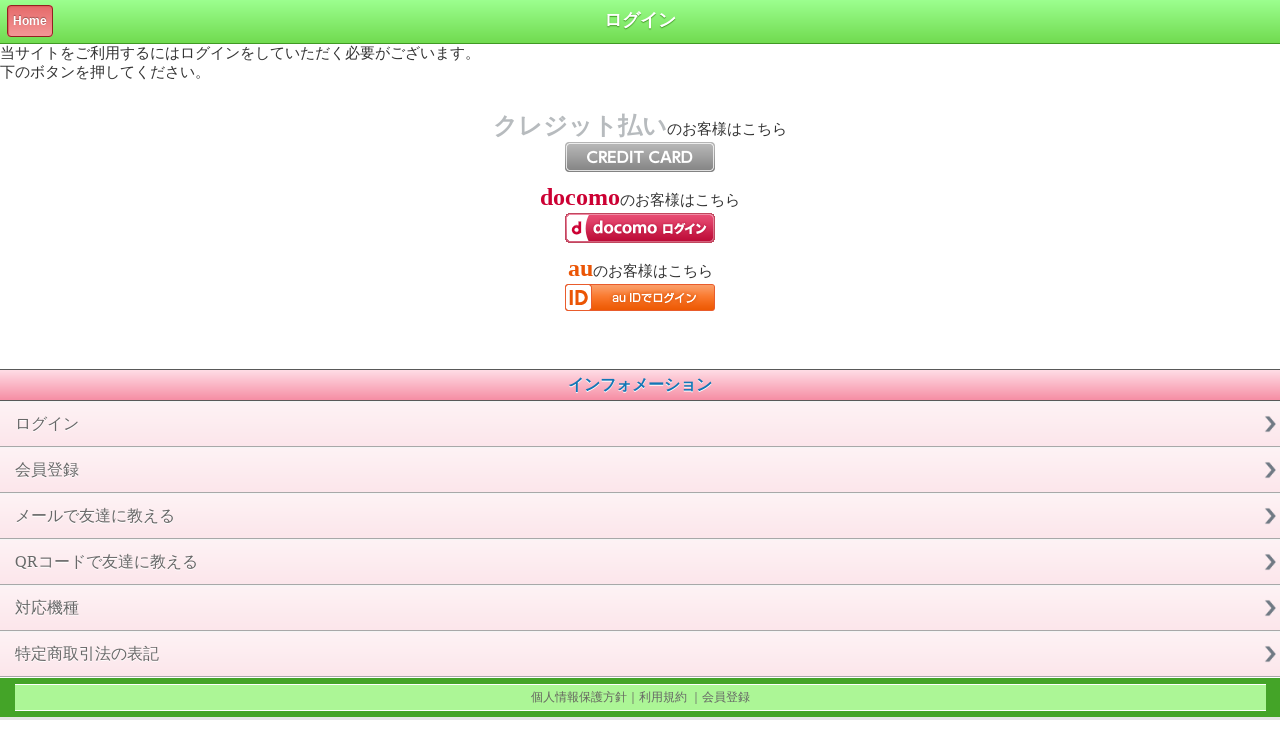

--- FILE ---
content_type: text/html; charset=Shift_JIS
request_url: http://uta-gakuen.com/accounts/login_menu?ret=%2Faccounts%2Fregist
body_size: 1963
content:
<?xml version="1.0" encoding="UTF-8"?>
<!DOCTYPE HTML PUBLIC "-//W3C//DTD HTML 4.01 Transitional//EN"><html lang="ja"><head><meta content="yes" name="apple-mobile-web-app-capable" /><meta content="minimum-scale=1.0, width=device-width, maximum-scale=0.6667, user-scalable=no" name="viewport" /><meta name="format-detection" content="telephone=no" /><meta http-equiv="Content-Type" content="text/html; charset=Shift_JIS" />
<meta http-equiv="Cache-Control" content="no-cache" />
<meta http-equiv="cache-control" content="no-store" />
<meta http-equiv="X-UA-Compatible" content="IE=8">
<link href="/stylesheets.php?q=sp&e=SJIS&.css" media="screen" rel="Stylesheet" type="text/css" />
<meta name="vnd.up.bookmark" wml:forua="true" content="http://uta-gakuen.com/accounts/login_menu/" />
<link rel="alternate" media="handheld" href="http://uta-gakuen.com/accounts/login_menu/" />
<!--
<link rel="shortcut icon" href="/favicon.ico" />
<link rel="shortcut icon" type="image/vnd.microsoft.icon" href="/favicon.ico" />
<link rel="icon" type="image/vnd.microsoft.icon" href="/favicon.ico" />
<link rel="icon" type="image/gif" href="/animated_favicon.gif" >
-->
<title>会員登録 着うた学園</title>
</head>
<body oncontextmenu='return false;' oncopy='return false;'>



<div class="btn-left"><a href="/">Home</a></div>
<h1>ログイン</h1>



当サイトをご利用するにはログインをしていただく必要がございます。<br />
下のボタンを押してください。<br />
<br />

<div align="center" style="text-align:center;">
<!-- SBPS-CREDIT -->
  <p class="softbank"><span>クレジット払い</span>のお客様はこちら<br />
  <a href="/accounts/login_csbps/?oap=creditcard&ret=/accounts/regist"><img src="/images/bt_credit_login.png" alt="creditcardログイン" border="0"></a><br />
  </p>
  
<!-- docomo -->
<p class="docomo"><span>docomo</span>のお客様はこちら</p>
<form action="/accounts/login/?oap=docomo&ret=/accounts/regist" method="post"><input type="image" src="/images/docomologin.gif" alt="ドコモログイン"></form>

<!-- au -->
<p class="au"><span>au</span>のお客様はこちら</p>
<a href="/accounts/login/?oap=auone&ret=/accounts/regist"><img src="/images/au/logo_150px_01.png" alt="AUログイン" border="0"></a>

<!-- SoftBank 
<p class="softbank"><span>Softbank</span>のお客様はこちら</p>
<a href="/accounts/login/?oap=mysoftbank&ret=/accounts/regist"><img src="/images/SoftBank_login.gif" alt="SBログイン" border="0"></a>
-->


</div>
<br />
<br />

<h2 class="title_menu">インフォメーション</h2>
<ul class="link">

  <li class="arrow list_menu"><a href="/accounts/login_menu">ログイン</a></li>
  <li class="arrow list_menu"><a href="/accounts/regist">会員登録</a></li>
  <li class="arrow list_menu"><a href="mailto:?subject=&body=着うた学園%0D%0Ahttp://uta-gakuen.com/accounts/login_menu/">メールで友達に教える</a></li>

  <li class="arrow list_menu"><a href="/support/qr">QRコードで友達に教える</a></li>
  <li class="arrow list_menu"><a href="/support/kishu">対応機種</a></li>
  <li class="arrow list_menu"><a href="/support/tokutei">特定商取引法の表記</a></li>
</ul>



<!-- footer　menu -->
<footer id="footer-base">
<div id="footer-nav">

<a href="/support/privacy" style="text-decoration:none;"><font color="#66666">個人情報保護方針</a>｜</font><a href="/support/kiyaku" style="text-decoration:none;"><font color="#666666">利用規約</a>
｜</font>
<a href="/accounts/regist" style="text-decoration:none;"><font color="#666666">会員登録</font></a>


</div>
</footer>



<div id="footer">
(C)着うた学園<br>
</div>
<center>
JASRAC許諾番号:9010654026Y5501<br>
JRC認証番号:X000283S13L<br>
e-lisence許諾番号　ID28233<br>
</center>
<script type="text/javascript" src="/js/jquery.1.4.2.js" charset="UTF-8"></script>
<script type="text/javascript" src="/js/jquery.flickable.js" charset="UTF-8"></script>
<script type="text/javascript">
<!--
$(function() {
  $('#flickable1').flickable();
});

var checked_background_color = "#ffcccc";
$(function(){
  $("input:checked").parent().css("background",checked_background_color);
  $("input").click(function(e){
    var t=e.target.type;
    var chk=$(this).attr('checked');
    var name=$(this).attr('name');
    if(t=='checkbox'){
      if(chk==true){$(this).parent().css('background', checked_background_color);
      }else{$(this).parent().css('background-color', '');}
      return true;
    }else if(t=='radio'){
      if(chk==true){
        $("input[name=" + name + "]").parent().css("background-color","");
        $(this).parent().css("background",checked_background_color);
      }
      return true;
    }
  });
});


//-->
</script>

<script src="/javascript.php?q=sp&e=SJIS&.js" type="text/javascript"></script>



</body>
</html>

--- FILE ---
content_type: text/css; charset=Shift-JIS
request_url: http://uta-gakuen.com/stylesheets.php?q=sp&e=SJIS&.css
body_size: 6354
content:
/* button 

http://www.webdesignerwall.com/demo/css-buttons.html

usage:

html ex:
<div>
  <input class="btn pink" type="btn" value="Input Element" /> 
  <button class="btn pink">btn Tag</btn>
  <span class="btn pink">Span</span> 
  <div class="btn pink">Div</div> 
  <p class="btn pink">P Tag</p> 
  <h3 class="btn pink">H3</h3> 
</div>

color:
  black, gray, orange, red, blue, rosy, green, pink

style
  round, square

size:
  medium, big, exbig

---------------------------------------------- */
ul.radius li {
    font-size: 12px;
}
ul.radius p {
    font-size: 12px;
    margin: 0 0 10px 0;
    padding: 0;
}
div.qa {
    margin: 15px 20px 10px 20px;
    font-size: 80%;
}
div.qa h3 {
    color: #000000;
    font-size: 15px;
    font-weight: bold;
    padding: 5px 0px 5px 5px;
    margin: 10px 0px 10px 0px;
    border-left: 5px solid #b3b3b3;
    border-bottom: 1px dashed #b3b3b3;
}

.btn {
  display: inline-block;
  zoom: 1; /* zoom and 
display = ie7 hack for display:inline-block */
  *display: inline;
  vertical-align: baseline;
  margin: 1px;
  outline: none;
  cursor: pointer;
  text-align: center;
  text-decoration: none;
  font: 14px Arial, Helvetica, sans-serif;
  padding: .4em .5em .275em;
  text-shadow: 0 -1px 1px rgba(0,0,0,.3);
  -webkit-border-radius: .5em; 
  -moz-border-radius: .5em;
  border-radius: .5em;
  -webkit-box-shadow: 0 1px 2px rgba(0,0,0,.2);
  -moz-box-shadow: 0 1px 2px rgba(0,0,0,.2);
  box-shadow: 0 1px 2px rgba(0,0,0,.2);

/* white */
  color: #606060;
  border: solid 1px #b7b7b7;
  background: #fff;
  background: -webkit-gradient(linear, left top, left bottom, from(#fff), to(#ededed));
  background: -moz-linear-gradient(top,  #fff,  #ededed);
  filter:  progid:DXImageTransform.Microsoft.gradient(startColorstr='#ffffff', endColorstr='#ededed');
}
.btn:hover {
  text-decoration: none;

/* white */
  background: #ededed;
  background: -webkit-gradient(linear, left top, left bottom, from(#fff), to(#dcdcdc));
  background: -moz-linear-gradient(top,  #fff,  #dcdcdc);
  filter:  progid:DXImageTransform.Microsoft.gradient(startColorstr='#ffffff', endColorstr='#dcdcdc');
}

.round {
  -webkit-border-radius: 2em;
  -moz-border-radius: 2em;
  border-radius: 2em;
}
.square {
  -webkit-border-radius: 0em;
  -moz-border-radius: 0em;
  border-radius: 0em;
}
.medium {
  font-size: 20px;
  padding: .4em 1.5em .42em;
}
.big {
  font-weight: bold;
  font-size: 24px;
  padding: .5em 2em .55em;
}
.exbig {
  font-weight: bold;
  font-size: 30px;
  padding: .5em 2em .55em;
}
.wide {
  font-size: 20px;
  padding: .4em 1.5em .42em;
  width:94%;
  margin:0 3% 0 3%;
display:inline;
}

/* color styles 
---------------------------------------------- */

/* commit */
.commit {
  color: #fff;
  border: solid 1px #980c10;
  background: #d81b21;
  background: -webkit-gradient(linear, left top, left bottom, from(#ed1c24), to(#aa1317));
  background: -moz-linear-gradient(top,  #ed1c24,  #aa1317);
  filter:  progid:DXImageTransform.Microsoft.gradient(startColorstr='#ed1c24', endColorstr='#aa1317');
}
.commit:hover {
  color: #eee;
  background: #b61318;
  background: -webkit-gradient(linear, left top, left bottom, from(#c9151b), to(#a11115));
  background: -moz-linear-gradient(top,  #c9151b,  #a11115);
  filter:  progid:DXImageTransform.Microsoft.gradient(startColorstr='#c9151b', endColorstr='#a11115');
}

/* black */
.black {
  color: #fff;
  border: solid 1px #333;
  background: #333;
  background: -webkit-gradient(linear, left top, left bottom, from(#666), to(#000));
  background: -moz-linear-gradient(top,  #666,  #000);
  filter:  progid:DXImageTransform.Microsoft.gradient(startColorstr='#666666', endColorstr='#000000');
}
.black:hover {
  color: #fff;
  background: #000;
  background: -webkit-gradient(linear, left top, left bottom, from(#444), to(#000));
  background: -moz-linear-gradient(top,  #444,  #000);
  filter:  progid:DXImageTransform.Microsoft.gradient(startColorstr='#444444', endColorstr='#000000');
}

/* gray */
.gray {
  color: #fff;
  border: solid 1px #555;
  background: #6e6e6e;
  background: -webkit-gradient(linear, left top, left bottom, from(#888), to(#575757));
  background: -moz-linear-gradient(top,  #888,  #575757);
  filter:  progid:DXImageTransform.Microsoft.gradient(startColorstr='#888888', endColorstr='#575757');
}
.gray:hover {
  color: #fff;
  background: #616161;
  background: -webkit-gradient(linear, left top, left bottom, from(#757575), to(#4b4b4b));
  background: -moz-linear-gradient(top,  #757575,  #4b4b4b);
  filter:  progid:DXImageTransform.Microsoft.gradient(startColorstr='#757575', endColorstr='#4b4b4b');
}

/* white */
.white {
  color: #606060;
  border: solid 1px #b7b7b7;
  background: #fff;
  background: -webkit-gradient(linear, left top, left bottom, from(#fff), to(#ededed));
  background: -moz-linear-gradient(top,  #fff,  #ededed);
  filter:  progid:DXImageTransform.Microsoft.gradient(startColorstr='#ffffff', endColorstr='#ededed');
}
.white:hover {
  color: #606060;
  background: #ededed;
  background: -webkit-gradient(linear, left top, left bottom, from(#fff), to(#dcdcdc));
  background: -moz-linear-gradient(top,  #fff,  #dcdcdc);
  filter:  progid:DXImageTransform.Microsoft.gradient(startColorstr='#ffffff', endColorstr='#dcdcdc');
}

/* orange */
.orange {
  color: #fff;
  border: solid 1px #da7c0c;
  background: #f78d1d;
  background: -webkit-gradient(linear, left top, left bottom, from(#faa51a), to(#f47a20));
  background: -moz-linear-gradient(top,  #faa51a,  #f47a20);
  filter:  progid:DXImageTransform.Microsoft.gradient(startColorstr='#faa51a', endColorstr='#f47a20');
}
.orange:hover {
  color: #fff;
  background: #f47c20;
  background: -webkit-gradient(linear, left top, left bottom, from(#f88e11), to(#f06015));
  background: -moz-linear-gradient(top,  #f88e11,  #f06015);
  filter:  progid:DXImageTransform.Microsoft.gradient(startColorstr='#f88e11', endColorstr='#f06015');
}

/* red */
.red {
  color: #fff;
  border: solid 1px #980c10;
  background: #d81b21;
  background: -webkit-gradient(linear, left top, left bottom, from(#ed1c24), to(#aa1317));
  background: -moz-linear-gradient(top,  #ed1c24,  #aa1317);
  filter:  progid:DXImageTransform.Microsoft.gradient(startColorstr='#ed1c24', endColorstr='#aa1317');
}
.red:hover {
  color: #eee;
  background: #b61318;
  background: -webkit-gradient(linear, left top, left bottom, from(#c9151b), to(#a11115));
  background: -moz-linear-gradient(top,  #c9151b,  #a11115);
  filter:  progid:DXImageTransform.Microsoft.gradient(startColorstr='#c9151b', endColorstr='#a11115');
}

/* blue */
.blue {
  color: #fff;
  border: solid 1px #0076a3;
  background: #0095cd;
  background: -webkit-gradient(linear, left top, left bottom, from(#00adee), to(#0078a5));
  background: -moz-linear-gradient(top,  #00adee,  #0078a5);
  filter:  progid:DXImageTransform.Microsoft.gradient(startColorstr='#00adee', endColorstr='#0078a5');
}
.blue:hover {
  color: #fff;
  background: #007ead;
  background: -webkit-gradient(linear, left top, left bottom, from(#0095cc), to(#00678e));
  background: -moz-linear-gradient(top,  #0095cc,  #00678e);
  filter:  progid:DXImageTransform.Microsoft.gradient(startColorstr='#0095cc', endColorstr='#00678e');
}

/* rosy */
.rosy {
  color: #fff;
  border: solid 1px #b73948;
  background: #da5867;
  background: -webkit-gradient(linear, left top, left bottom, from(#f16c7c), to(#bf404f));
  background: -moz-linear-gradient(top,  #f16c7c,  #bf404f);
  filter:  progid:DXImageTransform.Microsoft.gradient(startColorstr='#f16c7c', endColorstr='#bf404f');
}
.rosy:hover {
  color: #fff;
  background: #ba4b58;
  background: -webkit-gradient(linear, left top, left bottom, from(#cf5d6a), to(#a53845));
  background: -moz-linear-gradient(top,  #cf5d6a,  #a53845);
  filter:  progid:DXImageTransform.Microsoft.gradient(startColorstr='#cf5d6a', endColorstr='#a53845');
}

/* green */
.green {
  color: #fff;
  border: solid 1px #538312;
  background: #64991e;
  background: -webkit-gradient(linear, left top, left bottom, from(#7db72f), to(#4e7d0e));
  background: -moz-linear-gradient(top,  #7db72f,  #4e7d0e);
  filter:  progid:DXImageTransform.Microsoft.gradient(startColorstr='#7db72f', endColorstr='#4e7d0e');
}
.green:hover {
  color: #fff;
  background: #538018;
  background: -webkit-gradient(linear, left top, left bottom, from(#6b9d28), to(#436b0c));
  background: -moz-linear-gradient(top,  #6b9d28,  #436b0c);
  filter:  progid:DXImageTransform.Microsoft.gradient(startColorstr='#6b9d28', endColorstr='#436b0c');
}

/* pink */
.pink {
  color: #000;
  border: solid 1px #d2729e;
  background: #f895c2;
  background: -webkit-gradient(linear, left top, left bottom, from(#feb1d3), to(#f171ab));
  background: -moz-linear-gradient(top,  #feb1d3,  #f171ab);
  filter:  progid:DXImageTransform.Microsoft.gradient(startColorstr='#feb1d3', endColorstr='#f171ab');
}
.pink:hover {
  color: #000;
  background: #d57ea5;
  background: -webkit-gradient(linear, left top, left bottom, from(#f4aacb), to(#e86ca4));
  background: -moz-linear-gradient(top,  #f4aacb,  #e86ca4);
  filter:  progid:DXImageTransform.Microsoft.gradient(startColorstr='#f4aacb', endColorstr='#e86ca4');
}

h1,h2,h3,h4,h5,h6,ul,li{
  margin:0;
  padding:0;
}

.touroku{
  padding:10px 0;
  text-align:center;
}

.button_icon{
  width:70px;
  height:70px;
  padding-right:10px;
  float:left;
}

.button_text{
  width:70%;
  float:left;
}

.tieup{
  font-size:13px;
}

.clear{
   clear:both;
}

.touroku2{
  padding:10px 0;
  text-align:center;
  background: #ffffff;
/*
  background: -webkit-gradient(linear, left top, left bottom, from(#ffffff), to(#f09999));
  background: -moz-linear-gradient(top, #ffffff,#f09999);
*/
}
.touroku2 img{
  width:90%;
}

.button_icon2{
/*
  width:70px;
  height:80px;
*/
  margin-bottom:3px;
}

.banner_wrap{
  width: 98%;
  border: solid 1.5px #424242;
  border-radius: 0 0 7px 7px;
  margin : 0 auto;
  margin-bottom: 15px;
}

.title_ban{
  color: #ffffff;
  font-size: 16px;
  padding: 5px 0;
  text-align: center;
/*  text-shadow:0 1px 0 #ffffff;*/
/*  border-top: solid 1px #595959;*/
  border-bottom: solid 1px #595959;
  background: #0079cd;
/*
  background: -webkit-gradient(linear, left top, left bottom ,from(#9cff8f), to(#71db50));
  background: -moz-linear-gradient(top,  #9cff8f,#71db50);
*/
}

.banner{
  width:98%;
  margin: 7px auto;
  text-align: center;
}

.banner_button{
  margin: 7px 0;
}

.banner_group{
  display: table;
  table-layout: fixed;
  width: 100%;
}

.banner_group:nth-child(1){
  margin-bottom:7px;
}

.banner_group .banner_button2{
  display: table-cell;
  text-align: center;
}
/*-----------------------------
ダウンロードボタン
-----------------------------*/

.download_button{
  height: 30px;
  width: 70%;
  margin: 0 auto;
  background-color: #019edb;
  background: -webkit-gradient(linear,left top,left bottom, from(#1cee00),  to(#2bb800));
  background: -moz-linear-gradient(top, #1cee00, #2bb800);
  border: solid 1px #2bb800;
  border-radius: 7px;
  box-shadow: 0 -1px 2px #e8ffe6 inset;
}

.download_button a{
  text-decoration: none;
  text-align: center;
  display: block;
  color: #fff;
  font-weight: bold;
  line-height: 30px;
  text-shadow: 0 2px 0 #2bb800;
}



/*-----------------------------
情報変更ボタン
-----------------------------*/

.jyoho_button{
  height: 32px;
  width: 50%;
  margin: 0 auto;
  background-color: #d2d2d2;
  background: -webkit-gradient(linear,left top,left bottom, from(#ebebeb),  to(#c5c5c5));
  background: -moz-linear-gradient(top, #e5241f, #bb1813);
  border: solid 1px #acacac;
  border-radius: 10px;
  box-shadow: 0 -1px 2px #9f9f9f inset;
}

.jyoho_button a{
  text-decoration: none;
  text-align: center;
  display: block;
  color: #fff;
  font-weight: bold;
  line-height: 30px;
  text-shadow: 0 2px 0 #acacac;
}



/*-----------------------------
退会確認ボタン
-----------------------------*/

.taikai_no{
  height: 30px;
  width: 70%;
  margin: 0 auto;
  background-color: #091980;
  background: -webkit-gradient(linear,left top,left bottom, from(#8edef8),  to(#091980));
  background: -moz-linear-gradient(top, #8edef8, #091980);
  border: solid 1px #091980;
  border-radius: 7px;
  box-shadow: 0 -1px 2px #509aff inset;
}

.taikai_no a{
  text-decoration: none;
  text-align: center;
  display: block;
  color: #fff;
  font-weight: bold;
  line-height: 30px;
  text-shadow: 0 2px 0 #091980;
}

.taikai_yes{
  height: 30px;
  width: 70%;
  margin: 0 auto;
  background-color: #850404;
  background: -webkit-gradient(linear,left top,left bottom, from(#f69c66),  to(#850404));
  background: -moz-linear-gradient(top, #f69c66, #850404);
  border: solid 1px #850404;
  border-radius: 7px;
  box-shadow: 0 -1px 2px #ff5050 inset;
}

.taikai_yes a{
  text-decoration: none;
  text-align: center;
  display: block;
  color: #fff;
  font-weight: bold;
  line-height: 30px;
  text-shadow: 0 2px 0 #850404;
}.manage_body{
  padding: 10px;
}

.content_title{
  font-size: 1.2rem;
  padding: 10px 0;
}

/* TABLE detail START */
table.manage_detail {
  width: 320px;
  border: 1px #A3A3A3 solid;
  border-collapse: collapse;
  border-spacing: 0;
}

table.manage_detail th {
  padding: 5px;
  border: #A3A3A3 solid;
  border-width: 0 0 1px 1px;
  background: #E3E3E3;
  font-weight: bold;
  line-height: 120%;
  text-align: right;
  white-space: nowrap; 
}
table.manage_detail th.error {
  padding: 5px;
  border: #A3A3A3 solid;
  border-width: 0 0 1px 1px;
  background: #FF6666;
  font-weight: bold;
  line-height: 120%;
  text-align: right;
  white-space: nowrap; 
}
table.manage_detail td {
  padding: 5px;
  border: 1px #A3A3A3 solid;
  border-width: 0 0 1px 1px;
}

table.manage_detail td.inner {
  text-align:center;
  padding:0;
  border:none;
  white-space:nowrap;
}

/* TABLE detail END */

/* TABLE LIST START */
table.manage_list {
  width: 320px;
  border-color: #A3A3A3;
  border-style: solid;
  border-width: 1px;
  border-collapse: collapse;
  border-spacing: 0;
}

table.manage_list th {
  padding: 3px;
  background: #e3e3e3;
  font-weight: normal;
  line-height: 120%;
  text-align: center;
  white-space: nowrap;
  border-color: #A3A3A3;
  border-style: solid;
  border-width: 1px;
  text-decoration: none;
}

table.manage_list th a:link,a:visited {
  text-decoration: none;
}

table.manage_list tr:hover td {
  background: #efefef;
}

table.manage_list td {
  padding: 3px;
  border-color: #A3A3A3;
  border-style: solid;
  border-width: 1px;
}

/* TABLE LIST END */
div.pagination {
  padding: 3px;
  margin: 15px;
  text-align:center;
}
 
div.pagination a {
  border: 1px solid #dedfde;
  margin-right:3px;
  padding:6px 9px;
  background-color:#ffffff;
  background-position:bottom;
  text-decoration: none;

  color: #0061de;  
}

div.pagination span {
  margin-right:3px;
  padding:6px 9px;

  background-position:bottom;
  background-color:#ffffff;
  border: 1px solid #dedfde;
  background-image:none;
  background-color:#0061de;
  color: #fff;
}

div.pagination a:hover, div.meneame a:active {
  border: 1px solid #000;
  background-image:none;
  background-color:#0061de;
  color: #fff;
}
/**************************/
/* PHP Rails scaffold.css */
/**************************/

/*
http://predic8.com/iphone-css-layout-theme.htm
http://connecre.com/connelog/connelog00000172.php
*/


/* HTML BASIC START */

body { margin: 0; padding: 0 }

a: {
  text-decoration: none;
}


.b {font-weight:bold;}

.cWhite {color:#fff;}
.cBlue {color:#00adee;}

.m0 {margin:0;}
.m5 {margin:5px;}
.m10 {margin:10px;}
.mT5 {margin-top:5px;}
.mT10 {margin-top:10px;}
.mB5 {margin-bottom:5px;}
.mB10 {margin-bottom:10px;}
.mL5 {margin-left:5px;}
.mL10 {margin-left:10px;}
.mR5 {margin-right:5px;}
.mR10 {margin-right:10px;}

.p0 {padding:0;}
.p5 {padding:5px;}
.p10 {padding:10px;}
.pT5 {padding-top:5px;}
.pT10 {padding-top:10px;}
.pB5 {padding-bottom:5px;}
.pB10 {padding-bottom:10px;}
.pL5 {padding-left:5px;}
.pL10 {padding-left:10px;}
.pR5 {padding-right:5px;}
.pR10 {padding-right:10px;}

.nb {white-space:nowrap;}

.aL {text-align:left;}
.aC {text-align:center;}
.aR {text-align:right;}

/* HTML BASIC END */

* {
  word-break: break-all;
  -webkit-touch-callout:none;
  -webkit-tap-highlight-color:rgba(255,255,0,0.4);
  -webkit-text-size-adjust:none;
}

body {
  color: #333333;
  font-size: 15px;
  line-height: 1.3;
  font-family: ArialMT, "Hiragino Kaku Gothic ProN", "ヒラギノ角ゴ ProN W3"; /* iPhoneバンドル */
  -webkit-text-size-adjust: none; /* 文字の拡大縮小を防ぐ */
}


/* clearfix */
:after { display: block; clear: both; }

em{ color: #db0000;}

p { margin: 0 0 10px 0; padding: 0; }

form { margin-top: 0px; margin-bottom: 0px; }

h1 {
  background: -moz-linear-gradient(#9cff8f, #71db50);
  background: -webkit-gradient(linear, 0 0%, 0 100%, from(#9cff8f), to(#71db50));
/*
  clear:both;
  margin:0 0 7px;
  padding:7px 0 5px 7px;
  box-shadow: 1px 1px 2px #BCBBBB;
  -webkit-box-shadow: 1px 1px 2px #BCBBBB;
  -moz-box-shadow: 1px 1px 2px #BCBBBB;
  background: linear-gradient(#b4bfce, #6d83a1) repeat scroll 0 0 transparent;
*/
  margin: 0px;
  height: 34px;
  font-size: 18px;
  text-shadow: 0px 1px 1px #409924;
  border-bottom: 1px solid #409924;
  color: white;
  padding: 9px 0 0 0;
  text-align: center;
}

h2{
  text-align: left;
  font-size: 17px;
  margin-left: 12px;
  padding: 10px 0;
  margin: 0;
}

.btn-left {
  white-space: nowrap;
  position: absolute;
  top: 0;
  left: 0;
  padding:7px;
}

.btn-left a{
  background: -moz-linear-gradient(#e66a6a, #f39797);
  background: -webkit-gradient(linear, 0 0%, 0 100%, from(#e66a6a), to(#f39797));

  box-shadow: 1px 1px 1px 0px #db5e5e inset;
  text-shadow: 0px -1px 1px #9b5353;
  border: 1px solid #932121;
  border-radius: 4px;
  font: bold 12px Arial;
  text-align: center;
  line-height: 28px;
  color: white;
  white-space: nowrap;
  overflow: hidden;
  -webkit-tap-highlight-color: white;
  padding: 8px 5px;
  text-decoration: none;
  min-width: 30px;
  width: auto !important;
  width: 30px;
}

.btn-right {
  white-space: nowrap;
  position: absolute;
  top: 0;
  right: 0;
  padding:7px;
}

.btn-right a{
  background: -moz-linear-gradient(#e66a6a, #f39797);
  background: -webkit-gradient(linear, 0 0%, 0 100%, from(#e66a6a), to(#f39797));

  box-shadow: 1px 1px 1px 0px #db5e5e inset;
  text-shadow: 0px -1px 1px #9b5353;
  border: 1px solid #932121;
  border-radius: 4px;
  font: bold 12px Arial;
  text-align: center;
  line-height: 28px;
  color: white;
  white-space: nowrap;
  overflow: hidden;
  -webkit-tap-highlight-color: white;
  padding: 8px 5px;
  text-decoration: none;
  min-width: 30px;
}

input[type="checkbox"],
input[type="radio"],
select { display:inline; vertical-align: baseline ;margin-right: 5px ;}
input::-webkit-input-placeholder,
textarea::-webkit-input-placeholder {
    color: #999 ;
}

input[type="text"],
input[type="password"] {
  color: #5a5c63;
  font-size: 100% ;
  width: 100% ;
  padding: 3px ;
}
select {
  color: #5a5c63;
  font-size: 100% ;
  padding: 3px ;
}
textarea {
  color: #5a5c63;
  font-size: 100% ;
  width: 100% ;
  height: 100px ;
  padding: 3px ;
  margin-bottom: 10px ;
}

#footer {
  text-align:center;
}

table.detail{
  border-spacing: 0 3px;
  width: 100%;
  padding: 0 10px 0 10px;
  empty-cells:show;
}

table.detail th{
  text-align: left;
  border-color:#878787;
  border-style:solid;
  border-width:1px 0 1px 1px;
  border-top-left-radius: 6px;
  border-bottom-left-radius: 6px;
  padding:0 10px 0 10px;
  background-color: #fff;
  padding: 10px;
}

table.detail td{
  border-color:#878787;
  border-style:solid;
  border-width:1px 1px 1px 0;
  border-top-right-radius: 6px;
  border-bottom-right-radius: 6px;
  background-color: #fff;
  
}

table.detail input[type="text"],
table.detail input[type="password"]
{
  border:0;
}

/* TABLE LIST START */
table.list {
  width: 100%;
  border-color: #A3A3A3;
  border-style: solid;
  border-width: 0px 1px 1px 1px;
  border-collapse: collapse;
  border-spacing: 0;
  font-size:70%;
}

table.list th {
  padding: 1px;
  border-top: 2px #627EB7 solid;
  border-bottom: 2px #000000 solid;
  border-left: 1px #FFFFFF solid;
  background: #e3e3e3;
  font-weight: normal;
  line-height: 120%;
  text-align: center;
  white-space: nowrap;
}

table.list th a:link {
  text-decoration: none;
}

table.list th a:visited {
  text-decoration: none;
}

table.list tr:hover td {
  background: #f5d4cc;
/*  color: #FFFFFF; */
}

table.list td {
  padding: 1px;
  border: 1px #eeeeee solid;
  border-width: 0 0 1px 1px;
}

table.list td.manage {
  padding: 1px;
/*
  border: 1px #A3A3A3 solid;
  border-width: 0 0 1px 1px;
*/
  white-space: nowrap;
}

/* TABLE LIST END */

/* TABLE LIST_IMAGE START */
table.list_image {
  border-collapse: collapse;
  border-spacing: 0;
  font-size:85%;
}

table.list_image th {
  padding: 5px;
/*
  border-bottom: 1px #aaaaaa solid;
*/
  font-weight: normal;
  line-height: 120%;
  text-align: center;
}

table.list_image tr:hover td.item {
  background: #f5d4cc;
}

table.list_image td.item {
  padding: 5px;
}

table.list_image td.manage {
  padding: 5px;
  border-top: 1px #A3A3A3 solid;
  text-align: center;
}

/* TABLE LIST_IMAGE END */


/* LIST LINK START */
ul.link {
  font-size: 12pt;
  padding: 0;
  height: auto;
  width: auto;
  list-style: none;
}

ul.link li{
  border-color:#878787;
  border-style:solid;
  border-width:0 0 1px 0;
  background-color: white;
/*  font-weight: bold; */
}

ul.link li.arrow,
ul.link li.icon_arrow{
  background-image: url("/images/sp/arrow.png");
  background-position: right center;
  background-repeat: no-repeat;
}

ul.link li.arrow a,
ul.link li.arrow a:active{
  background: none;
  padding: 12px 15px;
  display: block;
  width: auto;
  text-decoration: none;
  color: black;
}

ul.link li.icon_arrow a,
ul.link li.icon_arrow a:active{
  background: none;
  padding: 5px 15px;
  display: block;
  width: auto;
  text-decoration: none;
  color: black;
}

/*
blue from(#058cf5), to(#015fe6)
red from(#ff3333), to(#990000)
*/
/*
ul.link li.arrow a:hover,
ul.link li.icon_arrow a:hover{
  background: url("/images/sp/arrow.png") right center no-repeat, -webkit-gradient(linear, 0 0%, 0 100%, from(#058CF5), to(#015FE6));
  background: url("/images/sp/arrow.png") right center no-repeat, -moz-linear-gradient(#058CF5, #015FE6);
  filter:  progid:DXImageTransform.Microsoft.gradient(startColorstr='#058CF5', endColorstr='#015FE6');
  color: white;
  text-shadow: 0px -1px 1px #000;
  background: url("/images/sp/arrow.png") right center no-repeat,
}
/*
ul.link li.arrow.blue a:hover{
  background: url("/images/sp/arrow.png") right center no-repeat, -webkit-gradient(linear, 0 0%, 0 100%, from(#00adee), to(#0078a5));
  background: url("/images/sp/arrow.png") right center no-repeat, -moz-linear-gradient(#00adee, #0078a5);
  filter:  progid:DXImageTransform.Microsoft.gradient(startColorstr='#00adee', endColorstr='#0078a5');
  color: white;
  text-shadow: 0px -1px 1px #000;
  background: url("/images/sp/arrow.png") right center no-repeat,
}
*/

ul.link li span.right{
  position:absolute;
  right: 45px;
  text-align: right;
  color: #385487;
  font-weight: normal;
}

ul.link li.title{
  padding: 12px 15px;
  display: block;
  width: auto;
  text-decoration: none;
}

ul.link li img.icon{
  background: none;
  padding: 0 10px 0 0;
  width: 35px;
  height: 35px;
  text-decoration: none;
  vertical-align: -12px;
}
/* LIST LINK END */

/* LIST TEXT START */
ul.text {
  font-size: 12pt;
  padding: 0;
  height: auto;
  width: auto;
  list-style: none;
}

ul.text li{
  border-color:#878787;
  border-style:solid;
  border-width:1px 0 1px 0;
  margin-bottom: -2px;
}

ul.text li span.right{
  position:absolute;
  right: 45px;
  text-align: right;
  color: #385487;
  font-weight: normal;
}
/* LIST TEXT END */

/* LIST RADIUS START */
ul.radius {
  font-size: 12pt;
  padding: 0;
  height: auto;
  width: auto;
  list-style: none;
}

ul.radius li{
  padding: 10px;
  margin:10px;
  border-style:solid;
  border-width: 1px;
  -webkit-border-radius: .5em;
  -moz-border-radius: .5em;
  border-radius: .5em;
}

ul.radius li span.right{
  position:absolute;
  right: 45px;
  text-align: right;
  color: #385487;
  font-weight: normal;
}
/* LIST RADIUS END */

#header{
  width:100%;
  height:65px;
  position:relative;
}

#top{
  width:100%;
  height: 65px;
/*
  background: -webkit-gradient(linear, left top, left bottom ,from(#ffffff), to(#f6f6f6));
  background: -moz-linear-gradient(top,  #ffffff,#f6f6f6);
*/
  background: url(/images/school_bg.png) repeat;
  margin:0;
  padding:0;
  border:none;
  border-bottom: solid 1px #dcdcdc;
  text-align: left;
}

.header_b{
  margin: 0;
  padding: 0;
  list-style: none;
  height: 36px;
  position: absolute;
  bottom: 8px;
  right: 10px;
}

.header_b li{
  margin-left: 10px;
  float: left;
}

.red2 {
  color: #1151a6;
  font-size: 16px;
  padding: 5px 0;
  text-align: center;
  text-shadow:0 1px 0 #ffffff;
  border-top: solid 1px #595959;
  border-bottom: solid 1px #595959;
  background: #d60000;
  background: -webkit-gradient(linear, left top, left bottom ,from(#9cff8f), to(#71db50));
  background: -moz-linear-gradient(top,  #9cff8f,#71db50);
}

.title_menu {
  color: #1276b5;
  font-size: 16px;
  padding: 5px 0;
  text-align: center;
  text-shadow:0 1px 0 #ffffff;
  border-top: solid 1px #595959;
  border-bottom: solid 1px #595959;
  background: #d60000;
  background: -webkit-gradient(linear, left top, left bottom ,from(#ffdde6), to(#f68ea4));
  background: -moz-linear-gradient(top,  #ffdde6,#f68ea4);
  margin-top: 20px;
}

.line_red {
  font-size: 16px;
  padding: 12px 5px;
  text-align: center;
  text-shadow:0 1px 2px #d60000;
  border-top: solid 1px #d60000;
  border-bottom: solid 1px #d60000;
  background: #d60000;
}


ul.link li.arrow2,
ul.link li.icon_arrow2{
  background: url("/images/arrow2.png");
  background-position: right bottom;
  background-repeat: no-repeat;
}

ul.link li.arrow2 a,
ul.link li.arrow2 a:active{
  padding: 12px 15px;
  display: block;
  width: auto;
  text-decoration: none;
  color: black;
}

ul.link li.red3{

  background: -webkit-gradient(linear, left top, left bottom ,from(#ebffed), to(#c5eec9));
  background: -moz-linear-gradient(top ,  #ebffed,#c5eec9);

border-top: solid 1px #f5f5f5;
border-bottom: solid 1px #a8a8a8;
}

ul.link li.red3 a{
  background: url("/images/arrow.png") right center no-repeat;
  background-size: 20px 18px;
  color: #686868;
  text-shadow: 0 1px 0 #ffffff;

}

ul.link li.list_menu{

  background: -webkit-gradient(linear, left top, left bottom ,from(#fef3f5), to(#fce6eb));
  background: -moz-linear-gradient(top ,  #fef3f5,#fce6eb);

border-top: solid 1px #f5f5f5;
border-bottom: solid 1px #a8a8a8;
}

ul.link li.list_menu a{
  background: url("/images/arrow.png") right center no-repeat;
  background-size: 20px 18px;
  color: #686868;
  text-shadow: 0 1px 0 #ffffff;

}

.list_title{
  color: #e96301;
  text-shadow: 1px 1px 0 #f3f3f3;
 }
/*
ul.link li.red3:nth-child(2n+1){
  background: #dfdfdf;
}

ul.link li.red3:nth-child(2n){
  background: #eeeeee;
}
*/

ul.link li.list_more{
  text-align: right;
}

ul.link_yoko{
  background: #dfdfdf;
  background: -webkit-gradient(linear, left top, left bottom ,from(#ebffed), to(#c5eec9));
  background: -moz-linear-gradient(top ,  #ebffed,#c5eec9);
/*  border-bottom: solid 1px #878787;*/

}

ul.link_yoko li.yoko{
  float:left;
  width:31%;
  border:none;
  padding: 0 1%;
  font-size:12px;
  text-align:center;
  /* padding-left: 1%;*/
  /*background: -webkit-gradient(linear, left top, left bottom ,from(#ffffff), color-stop(0.3,#ffffff), to(#d1ffc7));
  background: -moz-linear-gradient(top,  #ffffff,#d1ffc7);*/
  text-shadow:1px 1px 0 #fff0f0;
  background: none;
}

ul.link_yoko li.yoko a,
ul.link_yoko li.yoko a:active{
  padding: 12px 15px;
  display: block;
  width: auto;
  text-decoration: none;
  color: black;
}

ul.link_yoko {
  font-size: 12pt;
  padding: 0;
  height: auto;
  width: auto;
  list-style: none;
}

ul.info li.arrow{
  background: -webkit-gradient(linear, left top, right top ,from(#d1ffc7),color-stop(0.3, #ffffff), to(#ffffff));
  background: -moz-linear-gradient(left ,  #d1ffc7,#ffffff 30%  ,#ffffff);
}

ul.info li.arrow a{
  background-image: url("/images/sp/arrow.png");
  background-position: right center;
  background-repeat: no-repeat;
}

#footer{
  padding:5px 0 5px 0;
  text-shadow:1px 1px 0 #fff0f0;
  background-color: #ffebeb;
}

/*--------------------------------------
登録画面の説明文設定
--------------------------------------*/
.au,
.docomo,
.softbank{
  padding: 0;
  margin: 10px 0 0 0;
}

.au span{
  color: #EB5505;
  font-size: 24px;
  font-weight: bold;
}

.docomo span{
  color: #C03;
  font-size: 24px;
  font-weight: bold;
}

.softbank span{
  color: #B7BBBE;
  font-size: 24px;
  font-weight: bold;
}

/*--------------------------------------
iframeのレスポンシブ対応
--------------------------------------*/
div.iframeWrap {
position: relative;
width: 100%;
/*動画のアスペクト比16:9*/
padding-top: 56.25%;
/*動画のアスペクト比4:3*/
/*padding-top: 75%;*/
}

div.iframeWrap iframe {
position: absolute;
top: 0;
left: 0;
width: 100% !important;
height: 100% !important;
}



/*---------------------------
__footer
---------------------------*/
#footer{
  padding:5px 0 5px 0;
  color: #44a428;
  font-weight: bold;
  /*text-shadow:1px 1px 0 #fff0f0;*/
  background-color: #e6e6e6;
}

#footer-base {
	margin: 0;
	padding: 3px 0;
	text-align: center;
	background-color: #44a428;
	border-top-width: 1px;
	border-top-style: solid;
	border-top-color: #FFFFFF;
        font-size: 12px;
}

#footer-base #footer-nav {
	display: table;
	height: 14px;
	margin: 3px auto 3px;
	padding: 5px;
	width: 97%;
	background-color: #acf696;
	border-top-width: 1px;
	border-bottom-width: 1px;
	border-top-style: solid;
	border-bottom-style: solid;
	border-top-color: #FFFFFF;
	border-bottom-color: #FFFFFF;
	color: #FFFFFF;
}


#footer-base small {
text-shadow: 0 1px 0 rgba(0,0,0,0.2);
-moz-text-shadow: 0 1px 0 rgba(0,0,0,0.2);
-webkit-text-shadow: 0 1px 0 rgba(0,0,0,0.2);
}



/*---------------------------
__MUSIC BOX
---------------------------*/


#top_button{
  width: 100%;
  height: 32px;
  list-style: none;
  background: #d60000;
  margin: 0;
  padding: 0;
  display: table;
  table-layout: fixed;
}

#top_button li{
  display: table-cell;
  height: 32px;
  box-sizing: border-box;
  text-align: center;
  line-height: 25px;
  background: #2d2d2d;
  background: -webkit-gradient(linear, left top, left bottom ,from(#85e56e),color-stop(0.7,#55c838), to(#43b128));
  background: -moz-linear-gradient(top , #85e56e,#55c838 70%, #43b128);
  border: solid 1px #35971d;
}

#top_button li a{
  display: block;
  font-size: 10px;
  color:#ffffff;
  text-shadow: 0 1px 0 #5e5e5e;
  font-weight: bold;
  text-decoration: none;
}


/****不具合*******/
.fuguai{
  text-align: center;
}

.fuguai h2{
  font-size: 16px;
  color: #f00;
  font-weight: bold;
  text-align: center;
}

.fuguai p{
  font-size: 14px;
  font-weight: bold;
}
